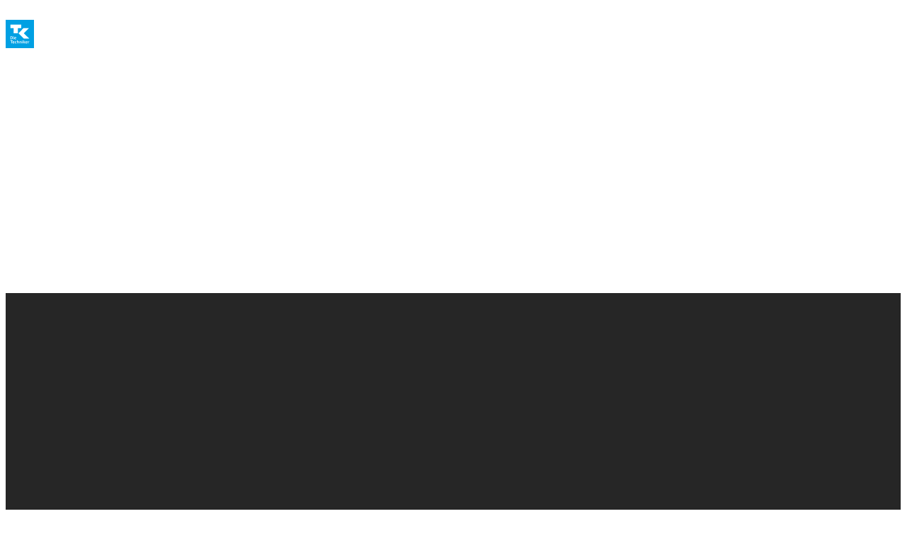

--- FILE ---
content_type: text/html;charset=UTF-8
request_url: https://www.tk.de/en/become-a-member/benefit-changing-to-tk-2038036
body_size: 10253
content:











<!DOCTYPE html>
<html class="no-js" lang="en-GB" dir="ltr"    >

  <head   >
<meta charset="UTF-8"/>
<title>How do I benefit from being a member at TK? | TK</title>
<meta name="cluster" content="2031068,2179366"/>
<meta name="date" content="2025-03-19"/>
<meta name="robots" content="index,follow"/>
<link rel="canonical" href="https://www.tk.de/en/become-a-member/benefit-changing-to-tk-2038036"/>
<meta name="csrf-token" content="tEu26UhV2NsVxIy10es45ahVPtm6hQuZ_05ZHwQsi2hs8IL-jX2C2yxm6-k4pr2A48YM1Z9lE-GIvDO0nHdgeTVKu14Iw-TI"/>
<meta property="og:title" content="How do I benefit from being a member at TK? | TK"/>
<meta name="twitter:title" content="How do I benefit from being a member at TK? | TK"/>
<meta name="twitter:card" content="summary"/>
<meta property="og:url" content="https://www.tk.de/en/become-a-member/benefit-changing-to-tk-2038036"/>
<meta property="og:locale" content="en_GB"/>
<meta property="og:site_name" content="Die Techniker"/>
<meta property="og:image" content="https://www.tk.de/blueprint/static/assets/base/images/logo.png?cb=0e5b006b0825c4b7aa7a9bb43726d7ee"/>
<meta name="twitter:image" content="https://www.tk.de/blueprint/static/assets/base/images/logo.png?cb=0e5b006b0825c4b7aa7a9bb43726d7ee"/>
<meta property="og:type" content="article"/>
<meta property="article:published_time" content="2018-08-29T00:00:00+0200"/>
<meta property="article:modified_time" content="2025-03-19T00:00:00+0100"/>
<meta name="viewport" content="width=device-width, initial-scale=1" />
<meta name="mobile-web-app-capable" content="yes" />
<meta name="apple-mobile-web-app-status-bar-style" content="black-translucent" />
<meta name="apple-mobile-web-app-title" content="Die Techniker" />
<meta name="format-detection" content="telephone=no" />
<!-- Fav and touch icons -->
<link rel="shortcut icon" href="/blueprint/static/assets/base/images/favicons/tk-fav.ico?cb=8e5015d3de7f3816622b7ab63a284677" type="image/ico" />
<link rel="shortcut icon" href="/blueprint/static/assets/base/images/favicons/tk-icon.svg?cb=e1ee1cd91d7e8245f564d1d016ddb73a" type="image/svg+xml" />
<link rel="mask-icon" href="/blueprint/static/assets/base/images/favicons/tk-icon_maske.svg?cb=2bcc4547bd0b3292693c867b9c93c9e5" color="#009ee2">
<link rel="shortcut icon" sizes="192x192" href="/blueprint/static/assets/base/images/favicons/tk-android-icon.png?cb=29f16bb77e65fbc435eded31c4bc01bd" type="image/png" />
<link rel="apple-touch-icon" sizes="57x57" href="/blueprint/static/assets/base/images/favicons/tk-touch-icon-57.png?cb=51e7fd90cae9d9787fbe1b3159ea1043" />
<link rel="apple-touch-icon" sizes="114x114" href="/blueprint/static/assets/base/images/favicons/tk-touch-icon-114.png?cb=07601831c84b74ba8f4ffda34c9314d6" />
<link rel="apple-touch-icon" sizes="60x60" href="/blueprint/static/assets/base/images/favicons/tk-touch-icon-60.png?cb=09950977062652da11cf7e0e079eb42e" />
<link rel="apple-touch-icon" sizes="120x120" href="/blueprint/static/assets/base/images/favicons/tk-touch-icon-120.png?cb=4dc2424feac3c49a4ec9377b3728a5c7" />
<link rel="apple-touch-icon" sizes="72x72" href="/blueprint/static/assets/base/images/favicons/tk-touch-icon-72.png?cb=f85112b1ef5b8829a8fbe677b1a2d316" />
<link rel="apple-touch-icon" sizes="144x144" href="/blueprint/static/assets/base/images/favicons/tk-touch-icon-144.png?cb=7b765c8d3c37b30f20781c4bbb3c5472" />
<link rel="apple-touch-icon" sizes="76x76" href="/blueprint/static/assets/base/images/favicons/tk-touch-icon-76.png?cb=0ff1a1493030c43fb08b88b260385288" />
<link rel="apple-touch-icon" sizes="152x152" href="/blueprint/static/assets/base/images/favicons/tk-touch-icon-152.png?cb=ac2625e5679e4d9797632c30289d7ed7" />
<link rel="apple-touch-icon" sizes="180x180" href="/blueprint/static/assets/base/images/favicons/tk-touch-icon-180.png?cb=53a8c93e8dcf03700d51bf4451db1f02" />
<meta name="msapplication-TileColor" content="#009ee2">
<meta name="msapplication-TileImage" content="/blueprint/static/assets/base/images/favicons/tk-touch-icon-144.png?cb=7b765c8d3c37b30f20781c4bbb3c5472">
<meta name="msapplication-square70x70logo" content="/blueprint/static/assets/base/images/favicons/tk-touch-icon-72.png?cb=f85112b1ef5b8829a8fbe677b1a2d316" />
<meta name="msapplication-square150x150logo" content="/blueprint/static/assets/base/images/favicons/tk-touch-icon-152.png?cb=ac2625e5679e4d9797632c30289d7ed7" />
<meta name="msapplication-square310x310logo" content="/blueprint/static/assets/base/images/favicons/tk-touch-icon-310.png?cb=a79d4c49da596d4fe672ec7aa42e9552" />
<link rel="preload" href="/blueprint/static/fonts/SoletoTK24VF_W_Wght.woff2?cb=d78c6b689de22410621fe5f215398b6a" as="font" crossorigin="anonymous">
<link rel="preload" href="/blueprint/static/fonts/SoletoTK24HeadlineVF_W_Wght.woff2?cb=0f4e886576293c91339728849a3059fb" as="font" crossorigin="anonymous">
<style>
@font-face {
font-family: 'Soleto TK 24 VF';
src: url('/blueprint/static/fonts/SoletoTK24VF_W_Wght.woff2?cb=d78c6b689de22410621fe5f215398b6a') format('woff2');
font-display: swap;
}
@font-face {
font-family: 'Soleto TK 24 Headline VF';
src: url('/blueprint/static/fonts/SoletoTK24HeadlineVF_W_Wght.woff2?cb=0f4e886576293c91339728849a3059fb') format('woff2');
font-display: swap;
}
@font-face {
font-family: 'SoletoTK';
src: url('/blueprint/static/fonts/SoletoTK_W_Lt.woff?cb=b2e300dba40e0d7016f913a929089bcb') format('woff');
font-weight: 1 499;
font-style: normal;
font-display: swap;
}
@font-face {
font-family: 'SoletoTK';
src: url('/blueprint/static/fonts/SoletoTK_W_Md.woff?cb=eabcf8b8a546d3bf08da18bf9482dcaf') format('woff');
font-weight: 500 1000;
font-style: normal;
font-display: swap;
}
@font-face {
font-family: 'SoletoTKHeadline';
src: url('/blueprint/static/fonts/SoletoTKHeadline_W_Lt.woff?cb=ffe15fbe5928a0db3088a979365c1665') format('woff');
font-weight: 1 499;
font-style: normal;
font-display: swap;
}
@font-face {
font-family: 'SoletoTKHeadline';
src: url('/blueprint/static/fonts/SoletoTKHeadline_W_Md.woff?cb=e0c71754da7faef0d8fe88ddf76d3713') format('woff');
font-weight: 500 1000;
font-style: normal;
font-display: swap;
}
</style>
<link rel="stylesheet" media="all" href="/blueprint/static/built/main.css?cb=7f9d1b5e583ee38296a8702f4e54fc44">
<noscript>
<style>
.g-consentmanager {
display: none !important;
}
body.is-display-consentmanager {
overflow: auto;
}
</style>
</noscript>
    <style>
      [data-tkds-page-layout-area="banner"],
      [data-tkds-page-layout-area="header"],
      [data-tkds-page-layout-area="main"],
      [data-tkds-page-layout-area="footer"] {
        opacity: 0;
        transition: opacity 300ms ease-in;
      }
      .tkds-ready [data-tkds-page-layout-area="banner"],
      .tkds-ready [data-tkds-page-layout-area="header"],
      .tkds-ready [data-tkds-page-layout-area="main"],
      .tkds-ready [data-tkds-page-layout-area="footer"] {
        opacity: 1;
      }
    </style>
    <script>
      (() => {
        const timeoutId = setTimeout(() => {
          document.documentElement.classList.add('tkds-ready', 'tkds-ready-timedout');
        }, 1000);
        document.addEventListener('tkds-ready', () => {
          clearTimeout(timeoutId);
          document.documentElement.classList.add('tkds-ready');
        });
      })();
    </script>
    <noscript>
      <style>
        [data-tkds-page-layout-area="banner"],
        [data-tkds-page-layout-area="header"],
        [data-tkds-page-layout-area="main"],
        [data-tkds-page-layout-area="footer"] {
          opacity: 1;
          transition: none;
        }
      </style>
    </noscript>
  <script fetchpriority="high" defer src="/blueprint/static/built/main.js?cb=5c97d94fd80a25afe607bd659ee4781e"></script>
  </head>

  <body class="cm-page tkds-page-layout is-bereich-startseite-privatkunden is-display-consentmanager consent-feature_personalisierung-false consent-feature_marketing_analytics-false consent-feature_maps-false consent-feature_multivarianztesting-false consent-feature_analytics-false has-contact-fab"
        id="top" data-logged-in="false"    >




    <nav class="quicklinks " aria-label="Quick navigation" >
      <tkds-visually-hidden>
        <a class="quicklinks__link" href="#tkde-maincontent">Go to main content</a>
      </tkds-visually-hidden>
        <tkds-visually-hidden>
          <a class="quicklinks__link" href="#tkde-footer">Go to footer</a>
        </tkds-visually-hidden>
    </nav>
  <div data-tkds-page-layout-area="banner" data-tk-teaser-rank="banner">

  </div>
  <header
          id="tkde-header"
          class="evoheader"
          data-tkds-page-layout-area="header"
          data-entity="evoheader"
          data-tk-teaser-rank="head"
          data-tk-teaser-entity="evoheader" >

  <a href="/en"
     title="To home page"
     class="evoheader-logo__container evoheader__logo"
     data-entity="evoheader-logo"
     data-tk-teaser
     data-tk-teaser-rank="head"
     data-tk-teaser-entity="evoheader-logo"
  >
    <img class="evoheader-logo__image" 
         src="/blueprint/static/assets/base/images/logo_Sonderform.svg?cb=66fd5ac7d0edc8cd81d6d99a0a54282b" alt="TK Die Techniker – to home page" />
  </a>



  <tkds-icon-button id="search-drawer-button" class="evoheader__search" a11y-label="Search"
                    name="search" ></tkds-icon-button>


  <tkds-drawer id="search-drawer"
               class="drawer search-drawer"
               placement="end" no-header style="--size: 100vw"
               data-tk-teaser-entity="suche">
    <tkds-layout-section class="drawer__header search-drawer__header">
      <tkds-layout-section-row variant="content" class="drawer__header-row search-drawer__header-row">
        <tkds-icon-button class="drawer__close-button search-drawer__close" a11y-label="Close search"
                          name="close" ></tkds-icon-button>
      </tkds-layout-section-row>
    </tkds-layout-section>
    <tkds-layout-section>
      <tkds-layout-section-row variant="content">

<div class="sucheingabe sucheingabe--light evoheader__search js-sucheingabe"
role="search"
data-empty-placeholder="Please enter a search term." data-bfsearchsuggest="search suggestion"
data-entity="sucheingabe" data-tk-teaser-entity="sucheingabe"
data-autocomplete="ajax"
data-autocompleteurl="/action/en/2031142/tksearch/suggest"
data-autocompleteselector=""
>
<div class="sucheingabe__input-layout">
<tkds-icon-button name="arrow-left" a11y-label="Close dialog"
class="close-search drawer__close-button search-drawer__close"></tkds-icon-button>
<form class="sucheingabe__form" action="/action/en/2031142/tksearch"
method="GET">
<div class="sucheingabe__search-input-container">
<div class="sucheingabe__search-input-icon">
<tkds-icon name="search"></tkds-icon>
</div>
<input class="input input-light input-text sucheingabe__search-input js-sucheingabe__search-input sucheingabe__search-input"
name="q"
autofocus
type="text"
value=""
placeholder="Type to search"
maxlength="100"
autocomplete="off"
spellcheck="false"
autocapitalize="off"
aria-autocomplete="list"
aria-expanded="false"
aria-controls="sucheingabe1-13wwp96e80of2t00q8hy8mkvq"
aria-label="search field"
role="combobox"
/>
<div class="sucheingabe__search-input-icon">
<button class="sucheingabe__button sucheingabe__button--clear sucheingabe__button--hidden"
type="button"
data-tk-teaser
data-tk-teaser-entity="sucheingabe__clear"
data-tk-teaser-content="suchfeld_clear"
>
<tkds-visually-hidden>
<span>clear search field</span>
</tkds-visually-hidden>
<tkds-icon name="close"></tkds-icon>
</button>
</div>
</div>
<tkds-button
size="small"
type="submit"
class="sucheingabe__button--submit sucheingabe__button--hidden"
data-tk-teaser
data-tk-teaser-content="suchfeld_submit"
data-tk-teaser-entity="sucheingabe__submit"
>
start search
</tkds-button>
<template id="sucheingabe__autocomplete-link-icon">
<tkds-icon name="search"
class="sucheingabe__autocomplete-link-icon"></tkds-icon>
</template>
<tkds-visually-hidden>
<div class="js-sucheingabe__ariasuggesthelper"
aria-live="assertive"
aria-relevant="text"
role="status"
></div>
</tkds-visually-hidden>
</form>
</div>
<div id="sucheingabe1-13wwp96e80of2t00q8hy8mkvq" class="sucheingabe__autocomplete is-hidden" aria-hidden="true"
role="listbox" >
</div>
<div class="sucheingabe-preinputsuggestions js-sucheingabe__preinputsuggestions">
<div class="sucheingabe-preinputsuggestions__section">
<div aria-hidden="true" class="sucheingabe-preinputsuggestions__section-title">Most frequently asked ques­tions</div>
<ul class="sucheingabe-preinputsuggestions__list" title="Most frequently asked ques­tions">
<li>
<a href="/en/support-faq/faq-easy-access-to-health-care/doctor-search-2067512"
class="sucheingabe-preinputsuggestions__link"
aria-label="How do I find a doctor near me?"
data-tk-teaser
data-tk-teaser-entity="sucheingabe-preinputsuggestions oft-gefragt"
data-tk-teaser-viewtracking="parent"
data-tk-teaser-content='2067512'
>
<tkds-icon name="question"></tkds-icon>
<span aria-hidden="true"
class="sucheingabe-preinputsuggestions__link-text">How do I find a doctor near me?</span>
</a>
</li>
<li>
<a href="/en/support-faq/faq-easy-access-to-health-care/how-do-i-get-an-appointment-with-my-doctor-2051216"
class="sucheingabe-preinputsuggestions__link"
aria-label="How do I get an appointment with my doctor?"
data-tk-teaser
data-tk-teaser-entity="sucheingabe-preinputsuggestions oft-gefragt"
data-tk-teaser-viewtracking="parent"
data-tk-teaser-content='2051216'
>
<tkds-icon name="question"></tkds-icon>
<span aria-hidden="true"
class="sucheingabe-preinputsuggestions__link-text">How do I get an appointment with my doctor?</span>
</a>
</li>
<li>
<a href="/en/health-insurance-in-germany/basic-information-german-health-system/theehealth-card/how-do-i-get-the-ehealth-card-of-tk-2039142"
class="sucheingabe-preinputsuggestions__link"
aria-label="How and when do I get my TK eHealth card?"
data-tk-teaser
data-tk-teaser-entity="sucheingabe-preinputsuggestions oft-gefragt"
data-tk-teaser-viewtracking="parent"
data-tk-teaser-content='2039142'
>
<tkds-icon name="question"></tkds-icon>
<span aria-hidden="true"
class="sucheingabe-preinputsuggestions__link-text">How and when do I get my TK eHealth card?</span>
</a>
</li>
</ul>
</div>
</div>
</div>      </tkds-layout-section-row>
    </tkds-layout-section>
  </tkds-drawer>
  <tkds-icon-button id="navigation-drawer-button" a11y-label="Main navigation" class="evoheader__menu"
                    name="menu" ></tkds-icon-button>


  <tkds-drawer id="navigation-drawer"
               class="drawer navigation-drawer"
               placement="end" no-header style="--size: 100vw"
               data-tk-teaser-entity="menue">
    <tkds-layout-section class="drawer__header navigation-drawer__header">
      <tkds-layout-section-row variant="content" class="drawer__header-row navigation-drawer__header-row">
        <tkds-icon-button class="drawer__close-button navigation-drawer__close" a11y-label="Close navigation"
                          name="close" ></tkds-icon-button>
      </tkds-layout-section-row>
    </tkds-layout-section>
    <tkds-layout-section>
      <tkds-layout-section-row variant="content">
  <nav class="evonavigation" data-entity="evonavigation" data-tk-teaser-entity="evonavigation" 
       aria-label="Main navigation">
    <ul class="evonavigation-list" >

    <li>

    <button class="evonavigation-interaction evonavigation-interaction evonavigation-interaction--button evonavigation-interaction--first-level"
             data-button-id="id_2179366_menu" aria-expanded="false" aria-controls="id_2179366_menu"
             data-tk-teaser="" data-tk-teaser-entity="evonavigation-interaction-1st-level" data-tk-teaser-viewtracking="parent" data-tk-teaser-content="2179366">
      Become a member
      <tkds-icon name="chevron-right" class="evonavigation__icon evonavigation__icon--right"></tkds-icon>
    </button>
    <button class="evonavigation-interaction evonavigation-interaction evonavigation-interaction--button evonavigation-interaction--hidden evonavigation-interaction--back-button back-button"
             data-button-id="id_2179366_menu" aria-expanded="false" aria-controls="id_2179366_menu"
             data-tk-teaser="" data-tk-teaser-entity="evonavigation-interaction-2nd-level" data-tk-teaser-viewtracking="parent" data-tk-teaser-content="2179366">
      <tkds-icon name="arrow-left" class="evonavigation__icon evonavigation__icon--left"></tkds-icon>
      Become a member
    </button>

      <ul id="id_2179366_menu" data-list-id="id_2179366_menu"
          class="evonavigation-list evonavigation-list--second-level evonavigation-list--hidden" >
          <li>

    <a class="evonavigation-interaction "
       href="/en/become-a-member/become-a-member-2037070"
             data-tk-teaser="" data-tk-teaser-entity="evonavigation-interaction-2nd-level" data-tk-teaser-viewtracking="parent" data-tk-teaser-content="2037070">
      Online application
      <tkds-icon name="chevron-right" class="evonavigation__icon"></tkds-icon>
    </a>
          </li>
          <li>

    <a class="evonavigation-interaction "
       href="/en/become-a-member/employees-2207548"
             data-tk-teaser="" data-tk-teaser-entity="evonavigation-interaction-2nd-level" data-tk-teaser-viewtracking="parent" data-tk-teaser-content="2207548">
      Employees
      <tkds-icon name="chevron-right" class="evonavigation__icon"></tkds-icon>
    </a>
          </li>
      </ul>
    </li>

    <li>

    <button class="evonavigation-interaction evonavigation-interaction evonavigation-interaction--button evonavigation-interaction--first-level"
             data-button-id="id_2179378_menu" aria-expanded="false" aria-controls="id_2179378_menu"
             data-tk-teaser="" data-tk-teaser-entity="evonavigation-interaction-1st-level" data-tk-teaser-viewtracking="parent" data-tk-teaser-content="2179378">
      Services &amp; Benefits
      <tkds-icon name="chevron-right" class="evonavigation__icon evonavigation__icon--right"></tkds-icon>
    </button>
    <button class="evonavigation-interaction evonavigation-interaction evonavigation-interaction--button evonavigation-interaction--hidden evonavigation-interaction--back-button back-button"
             data-button-id="id_2179378_menu" aria-expanded="false" aria-controls="id_2179378_menu"
             data-tk-teaser="" data-tk-teaser-entity="evonavigation-interaction-2nd-level" data-tk-teaser-viewtracking="parent" data-tk-teaser-content="2179378">
      <tkds-icon name="arrow-left" class="evonavigation__icon evonavigation__icon--left"></tkds-icon>
      Services &amp; Benefits
    </button>

      <ul id="id_2179378_menu" data-list-id="id_2179378_menu"
          class="evonavigation-list evonavigation-list--second-level evonavigation-list--hidden" >
          <li>

    <a class="evonavigation-interaction "
       href="/en/tk-services-benefits-/advantages-membership-2095916"
             data-tk-teaser="" data-tk-teaser-entity="evonavigation-interaction-2nd-level" data-tk-teaser-viewtracking="parent" data-tk-teaser-content="2095916">
      Benefits
      <tkds-icon name="chevron-right" class="evonavigation__icon"></tkds-icon>
    </a>
          </li>
          <li>

    <a class="evonavigation-interaction "
       href="/en/tk-services-benefits-/service-2169640"
             data-tk-teaser="" data-tk-teaser-entity="evonavigation-interaction-2nd-level" data-tk-teaser-viewtracking="parent" data-tk-teaser-content="2169640">
      Our cover and services
      <tkds-icon name="chevron-right" class="evonavigation__icon"></tkds-icon>
    </a>
          </li>
          <li>

    <a class="evonavigation-interaction "
       href="/en/tk-services-benefits-/digital-services-2169688"
             data-tk-teaser="" data-tk-teaser-entity="evonavigation-interaction-2nd-level" data-tk-teaser-viewtracking="parent" data-tk-teaser-content="2169688">
      Digital Services
      <tkds-icon name="chevron-right" class="evonavigation__icon"></tkds-icon>
    </a>
          </li>
      </ul>
    </li>

    <li>

    <button class="evonavigation-interaction evonavigation-interaction evonavigation-interaction--button evonavigation-interaction--first-level"
             data-button-id="id_2179388_menu" aria-expanded="false" aria-controls="id_2179388_menu"
             data-tk-teaser="" data-tk-teaser-entity="evonavigation-interaction-1st-level" data-tk-teaser-viewtracking="parent" data-tk-teaser-content="2179388">
      Health insurance in Germany
      <tkds-icon name="chevron-right" class="evonavigation__icon evonavigation__icon--right"></tkds-icon>
    </button>
    <button class="evonavigation-interaction evonavigation-interaction evonavigation-interaction--button evonavigation-interaction--hidden evonavigation-interaction--back-button back-button"
             data-button-id="id_2179388_menu" aria-expanded="false" aria-controls="id_2179388_menu"
             data-tk-teaser="" data-tk-teaser-entity="evonavigation-interaction-2nd-level" data-tk-teaser-viewtracking="parent" data-tk-teaser-content="2179388">
      <tkds-icon name="arrow-left" class="evonavigation__icon evonavigation__icon--left"></tkds-icon>
      Health insurance in Germany
    </button>

      <ul id="id_2179388_menu" data-list-id="id_2179388_menu"
          class="evonavigation-list evonavigation-list--second-level evonavigation-list--hidden" >
          <li>

    <a class="evonavigation-interaction "
       href="/en/health-insurance-in-germany/basic-information-german-health-system-2169334"
             data-tk-teaser="" data-tk-teaser-entity="evonavigation-interaction-2nd-level" data-tk-teaser-viewtracking="parent" data-tk-teaser-content="2169334">
      Basic information about the German health system
      <tkds-icon name="chevron-right" class="evonavigation__icon"></tkds-icon>
    </a>
          </li>
          <li>

    <a class="evonavigation-interaction "
       href="/en/health-insurance-in-germany/empowering-your-health-2071774"
             data-tk-teaser="" data-tk-teaser-entity="evonavigation-interaction-2nd-level" data-tk-teaser-viewtracking="parent" data-tk-teaser-content="2071774">
      Boost your health
      <tkds-icon name="chevron-right" class="evonavigation__icon"></tkds-icon>
    </a>
          </li>
      </ul>
    </li>

    <li>

    <button class="evonavigation-interaction evonavigation-interaction evonavigation-interaction--button evonavigation-interaction--first-level"
             data-button-id="id_2179392_menu" aria-expanded="false" aria-controls="id_2179392_menu"
             data-tk-teaser="" data-tk-teaser-entity="evonavigation-interaction-1st-level" data-tk-teaser-viewtracking="parent" data-tk-teaser-content="2179392">
      Support &amp; FAQ
      <tkds-icon name="chevron-right" class="evonavigation__icon evonavigation__icon--right"></tkds-icon>
    </button>
    <button class="evonavigation-interaction evonavigation-interaction evonavigation-interaction--button evonavigation-interaction--hidden evonavigation-interaction--back-button back-button"
             data-button-id="id_2179392_menu" aria-expanded="false" aria-controls="id_2179392_menu"
             data-tk-teaser="" data-tk-teaser-entity="evonavigation-interaction-2nd-level" data-tk-teaser-viewtracking="parent" data-tk-teaser-content="2179392">
      <tkds-icon name="arrow-left" class="evonavigation__icon evonavigation__icon--left"></tkds-icon>
      Support &amp; FAQ
    </button>

      <ul id="id_2179392_menu" data-list-id="id_2179392_menu"
          class="evonavigation-list evonavigation-list--second-level evonavigation-list--hidden" >
          <li>

    <a class="evonavigation-interaction "
       href="/en/support-faq/faq-easy-access-to-health-care-2122396"
             data-tk-teaser="" data-tk-teaser-entity="evonavigation-interaction-2nd-level" data-tk-teaser-viewtracking="parent" data-tk-teaser-content="2122396">
      FAQ - Easy access to health care
      <tkds-icon name="chevron-right" class="evonavigation__icon"></tkds-icon>
    </a>
          </li>
          <li>

    <a class="evonavigation-interaction "
       href="/service/app/2055914/contact/contact.app"
             data-tk-teaser="" data-tk-teaser-entity="evonavigation-interaction-2nd-level" data-tk-teaser-viewtracking="parent" data-tk-teaser-content="2055914">
      Contact
      <tkds-icon name="chevron-right" class="evonavigation__icon"></tkds-icon>
    </a>
          </li>
      </ul>
    </li>
    </ul>
  </nav>

    <nav class="evonavigation-meta-links " aria-label="Meta links"
         data-tk-teaser-entity="evonavigation-meta-links">
      <ul class="evonavigation-meta-links__list">
          <li class="evonavigation-meta-links__list-item">
            <tkds-link
                    href="https://www.tk.de/techniker"
                    size="small"
                    class="evonavigation-meta-links__link"
                    title="Deutsch"
                    data-tk-teaser
                    data-tk-teaser-entity="tkds-link"
                    data-tk-teaser-content="2000000">
              Deutsch
            </tkds-link>
          </li>
          <li class="evonavigation-meta-links__list-item">
            <tkds-link
                    href="/en/corporate/accessibility-2035362"
                    size="small"
                    class="evonavigation-meta-links__link"
                    title="Accessibility"
                    data-tk-teaser
                    data-tk-teaser-entity="tkds-link"
                    data-tk-teaser-content="2035362">
              Accessibility
            </tkds-link>
          </li>
      </ul>
    </nav>
      </tkds-layout-section-row>
    </tkds-layout-section>
  </tkds-drawer>
  </header>
<main data-tk-teaser-rank="content" id="tkde-maincontent" data-tkds-page-layout-area="main">
<div class="contact-button" data-tk-teaser-entity="contact-button" >
<tkds-floating-action-button icon="phone-mail"
href="/service/app/2055914/contact/contact.app?search=Mitglied%20werden"
a11y-label="TK"
title="TK"
data-tk-teaser
data-tk-teaser-entity="fab"
data-tk-teaser-content="2055914">
Contact us
</tkds-floating-action-button>
</div>
<article>
<tkds-layout-section class="article-header" data-tk-teaser-entity="article-header" >
<tkds-layout-section-row variant="narrow">
<div class="article-header__breadcrumb">
<script type="application/ld+json">{"@context":"https://schema.org","@type":"BreadcrumbList","itemListElement":[{"@type":"ListItem","position":1,"item":{"@id":"https://www.tk.de/en","name":"Home"}},{"@type":"ListItem","position":2,"item":{"@id":"https://www.tk.de/en/become-a-member-2179366","name":"Become a member"}},{"@type":"ListItem","position":3,"item":{"@id":"https://www.tk.de/en/become-a-member/benefit-changing-to-tk-2038036","name":"How do I benefit from being a member at TK?"}}]}</script>
<tkds-breadcrumb data-tk-teaser-entity="breadcrumbs" >
<tkds-breadcrumb-item href="/en" data-tk-teaser data-tk-teaser-entity="breadcrumbs-item"
data-tk-teaser-content="2031068">Home</tkds-breadcrumb-item>
<tkds-breadcrumb-item href="/en/become-a-member-2179366" data-tk-teaser data-tk-teaser-entity="breadcrumbs-item"
data-tk-teaser-content="2179366">Become a member</tkds-breadcrumb-item>
<tkds-breadcrumb-item href="/en/become-a-member/benefit-changing-to-tk-2038036" data-tk-teaser data-tk-teaser-entity="breadcrumbs-item"
data-tk-teaser-content="2038036">How do I benefit from being a member at TK?</tkds-breadcrumb-item>
</tkds-breadcrumb>
</div>
<tkds-headline class="article-header__title" level="1"
size="xxlarge" >
How do I benefit from being a member at TK?
</tkds-headline>
<tkds-text class="article-header__teasertext" size="large" >
<tkds-text>Switching your health insurance to TK offers many advantages. As Germany’s biggest health insurance fund, TK provides you with a comprehensive range of benefits tailored to your personal situation and individual needs.</tkds-text>
</tkds-text>
<tkds-text size="small" class="article-header__data-and-author" >
<time>19.03.2025</time>
</tkds-text>
</tkds-layout-section-row>
</tkds-layout-section>
<tkds-layout-section
class="article--faq article__processes"
data-tk-teaser-entity="quick-actions"
data-tk-teaser-viewtracking="true"
>
<tkds-layout-section-row variant=narrow >
<tkds-visually-hidden>
<tkds-headline level="2" id="quick-actions-2-cok8e6vyja1wk20w4zzxjpi1i"
>Quick access</tkds-headline>
</tkds-visually-hidden>
<tkds-grid variant="1"
role="list" aria-labelledby="quick-actions-2-cok8e6vyja1wk20w4zzxjpi1i">
<tkds-grid-item role="listitem" >
<tkds-card
class="quick-actions__card"
elevation="flat"
href="/en/become-a-member/become-a-member-2037070"
data-tk-teaser
data-tk-teaser-name="Become a member"
data-tk-teaser-viewtracking="parent"
data-tk-teaser-entity="quick-actions-item"
data-tk-teaser-content="2037070"
>
<tkds-media-object >
<tkds-icon size="large" slot="leading"
name="online-service" ></tkds-icon>
<tkds-text class="text--truncated" style="--truncation-lines: 2"
size="medium" emphasized >
Become a member
</tkds-text>
</tkds-media-object>
</tkds-card>
</tkds-grid-item>
<tkds-grid-item role="listitem" >
<tkds-card
class="quick-actions__card"
elevation="flat"
href="/en/tk-services-benefits-/advantages-membership-2095916"
data-tk-teaser
data-tk-teaser-name="Advantages of your membership - the ideal benefits and services for every stage of your life. Find out more about our offerings tailored to your needs."
data-tk-teaser-viewtracking="parent"
data-tk-teaser-entity="quick-actions-item"
data-tk-teaser-content="2095916"
>
<tkds-media-object >
<tkds-icon size="large" slot="leading"
name="online-service" ></tkds-icon>
<tkds-text class="text--truncated" style="--truncation-lines: 2"
size="medium" emphasized >
Advantages of your membership - the ideal benefits and services for every stage of your life. Find out more about our offerings tailored to your needs.
</tkds-text>
</tkds-media-object>
</tkds-card>
</tkds-grid-item>
</tkds-grid>
</tkds-layout-section-row>
</tkds-layout-section>
<tkds-layout-section>
<tkds-layout-section-row variant="wide">
<tkds-grid variant="12" class="article-content tkds-u-content-spacing" >
<tkds-text>How you can benefit from switching to TK:</tkds-text><tkds-textlist list-type="unordered"><tkds-textlist-item>simple online application process in English</tkds-textlist-item><tkds-textlist-item>English-language <tkds-link inline href="/en/tk-services-benefits-/advantages-membership/tk-app-2097922" data-tk-teaser="" data-tk-teaser-entity="link" data-tk-teaser-viewtracking="parent" data-tk-teaser-content="2097922" > TK-App </tkds-link> allows you to manage your healthcare needs from your smartphone </tkds-textlist-item><tkds-textlist-item>free choice of specialist doctors and dentists</tkds-textlist-item><tkds-textlist-item>treatment in licensed hospitals</tkds-textlist-item><tkds-textlist-item>payment of recognised alternative medicine</tkds-textlist-item><tkds-textlist-item>medical check-ups and health classes</tkds-textlist-item><tkds-textlist-item>health insurance cover when travelling to other EU Member States</tkds-textlist-item><tkds-textlist-item>English-language 24-hour hotlines to discuss health issues with medical experts​​​</tkds-textlist-item></tkds-textlist><tkds-text><strong>Become a member now!</strong></tkds-text>
</tkds-grid>
</tkds-layout-section-row>
</tkds-layout-section>
<tkds-layout-section style="height: 0; margin-block: unset;">
<tkds-layout-section-row variant="full">
<aside>
<div data-tk-content-scroll-depth-tracking="TkFaqArticle"></div>
</aside>
</tkds-layout-section-row>
</tkds-layout-section>
<tkds-layout-section>
<tkds-layout-section-row variant="narrow">
<aside>
<form class="article-feedback" id="article-feedback"
data-service="/action/en/2056574/feedback" >
<div class="article-feedback__viewport">
<input type='hidden' name='contentId' value=2038036>
<input type='hidden' name='serviceId' id="service_id-input" maxlength="40">
<input type='hidden' name="_csrf" value="tEu26UhV2NsVxIy10es45ahVPtm6hQuZ_05ZHwQsi2hs8IL-jX2C2yxm6-k4pr2A48YM1Z9lE-GIvDO0nHdgeTVKu14Iw-TI">
<div class="article-feedback__screen article-feedback__screen--start" id="article-feedback-start" active>
<tkds-headline size="xlarge" class="article-feedback__headline">Was this answer helpful?</tkds-headline>
<div class="article-feedback__answer-buttons">
<tkds-button size="medium" variant="neutral" value="yes" type="button"
id="article-feedback-answer-button-helpful"
aria-label="Was this answer helpful?" data-tk-trackaction="artikelbewertung: positiv">
yes
</tkds-button>
<tkds-button size="medium" variant="neutral" value="no" type="button"
id="article-feedback-answer-button-not-helpful"
aria-label="Was this answer helpful?" data-tk-trackaction="artikelbewertung: negativ">
no
</tkds-button>
</div>
</div>
<div class="article-feedback__screen article-feedback__screen--comment" id="article-feedback-comment">
<tkds-headline size="xlarge" class="article-feedback__headline"
data-motion-delay="100">We are sorry that this article didn’t answer your question. Could you please tell us why it wasnt helpful?</tkds-headline>
<div data-motion-delay="200">
<tkds-textarea class="article-feedback__comment-textarea" maxlength="500"
help-text="Your feedback will be evaluated anonymously and does not allow any indication of your person." name="comment"
id="feedback" force-maxlength a11y-label="Please let us know, why this article didnt answer your question."></tkds-textarea>
</div>
<tkds-button size="medium" class="article-feedback__commit-button" data-motion-delay="300"
id="article-feedback-commit-button"
type="button"
aria-label="Submit rating">Submit rating</tkds-button>
</div>
<div class="article-feedback__screen article-feedback__screen--thanks" id="article-feedback-thanks">
<tkds-image src="/blueprint/static/built/_assets/articleFeedbackThanks.svg" class="article-feedback__thanks-image" width="312"
data-motion-delay="100"></tkds-image>
<tkds-headline size="xlarge" class="article-feedback__headline-thanks" id="article-feedback-headline-thanks"
data-motion-delay="200"
aria-label="Thank you for your feedback." tabindex="0">Thank you for your feedback.</tkds-headline>
<tkds-text size="small" class="article-feedback__comment-thanks" data-motion-delay="300"
aria-label="We use your feedback to continuously improve our content.">We use your feedback to continuously improve our content.</tkds-text>
</div>
</div>
<tkds-alert variant="error" class="article-feedback__error" id="article-feedback-error" tabindex="0">
<tkds-icon slot="icon" name="close-circle"></tkds-icon> Your feedback couldnt be sent due to a transcription error.
</tkds-alert>
</form>
</aside>
</tkds-layout-section-row>
</tkds-layout-section>
<tkds-layout-section>
<tkds-layout-section-row variant="narrow">
<aside>
<tkds-grid variant="1" class="faq" data-tk-teaser-entity="faq"
data-tk-teaser-viewtracking="true"
>
<tkds-grid-item class="faq__intro">
<tkds-headline size="xlarge"
id="faq3-orry404mh3jkhacu9le5q5r2"
level="2" >Related questions</tkds-headline>
</tkds-grid-item>
<tkds-grid variant="1" class="faq__accordion">
<tkds-grid-item>
<div class="accordion faq tkds-u-xs-view-breakout--both" data-tk-teaser-entity="accordion"
>
<tkds-accordion exclusive aria-labelledby=faq3-orry404mh3jkhacu9le5q5r2>
<tkds-accordion-item
class="accordion__item expandable-item"
data-tk-teaser-entity="accordion-item"
data-tk-teaser-name="What do I need to do to become a member of TK?"
summary="What do I need to do to become a member of TK?"
summary-headline-level="3"
>
<div class="accordion__item-content" >
<tkds-text>Becoming a member of TK couldn’t be simpler! All you need to do is complete the online application form. If you are already a member of another health insurance fund, we will inform them about your switch to TK. Please also remember to tell your employer about your move to TK.</tkds-text>
</div>
<tkds-link size="medium"
href="/en/become-a-member/become-tk-member-2038024"
data-tk-teaser
data-tk-teaser-entity="link"
data-tk-teaser-content="2038024">
Full answer
</tkds-link>
</tkds-accordion-item>
<tkds-accordion-item
class="accordion__item expandable-item"
data-tk-teaser-entity="accordion-item"
data-tk-teaser-name="How can I check the status of my application for TK?"
summary="How can I check the status of my application for TK?"
summary-headline-level="3"
>
<div class="accordion__item-content" >
<tkds-text>To check the status of your online application for TK, please use our Service "TK Boarding". To use TK Boarding, please have your 7-character application ID at hand. You have received your ID after you have completed your membership application online.</tkds-text>
</div>
<tkds-link size="medium"
href="/en/become-a-member/i-forgot-my-application-id-for-tk-boarding-2107046"
data-tk-teaser
data-tk-teaser-entity="link"
data-tk-teaser-content="2107046">
Full answer
</tkds-link>
</tkds-accordion-item>
</tkds-accordion>
</div>
</tkds-grid-item>
</tkds-grid>
</tkds-grid>
</aside>
</tkds-layout-section-row>
</tkds-layout-section>
</article>
<script type="application/ld+json">
{"@context": "http://schema.org",
"@type": "Question",
"headline": "How do I benefit from being a member at TK?",
"acceptedAnswer": {
"@type": "Answer",
"text": "Switching your health insurance to TK offers many advantages. As Germany’s biggest health insurance fund, TK provides you with a comprehensive range of benefits tailored to your personal situation and individual needs."
},
"mainEntityOfPage": {
"@type": "WebPage",
"@id": "/en/become-a-member/benefit-changing-to-tk-2038036"
}
,"datePublished": "2018-08-29"
,"dateModified": "2025-03-19"
}
</script> </main>
    <footer id="tkde-footer" data-tk-teaser-rank="footer" data-tk-teaser-entity="footer"
            data-tkds-page-layout-area="footer" >
      <tkds-layout-section>
        <tkds-layout-section-row variant="content" background-context="dimmed">
<nav class="footer-links" aria-label="Footer Navigation">
<tkds-grid variant="1-2-4">
<tkds-grid-item >
<div data-tk-teaser-entity="footer-links-1">
<tkds-headline level="3" size="medium" class="footer-links-title">
Company
</tkds-headline>
<ul>
<li >
<tkds-link
href="/en/about-tk-2072622"
size="small"
class="footer-links__link"
data-tk-teaser
data-tk-teaser-entity="tkds-link"
data-tk-teaser-viewtracking="parent"
data-tk-teaser-content="2072622"
>
About Techniker Krankenkasse
</tkds-link>
</li>
<li >
<tkds-link
href="/en/tk-board-of-directors-2069072"
size="small"
class="footer-links__link"
data-tk-teaser
data-tk-teaser-entity="tkds-link"
data-tk-teaser-viewtracking="parent"
data-tk-teaser-content="2069072"
>
Board of directors
</tkds-link>
</li>
<li >
<tkds-link
href="/en/supervisory-board-2072620"
size="small"
class="footer-links__link"
data-tk-teaser
data-tk-teaser-entity="tkds-link"
data-tk-teaser-viewtracking="parent"
data-tk-teaser-content="2072620"
>
Supervisory board
</tkds-link>
</li>
<li >
<tkds-link
href="https://www.tk.de/karriere"
size="small"
class="footer-links__link"
data-tk-teaser
data-tk-teaser-entity="tkds-link"
data-tk-teaser-viewtracking="parent"
data-tk-teaser-content="2045328"
>
Working with TK (German)
</tkds-link>
</li>
</ul>
</div>
</tkds-grid-item>
<tkds-grid-item >
<div data-tk-teaser-entity="footer-links-2">
<tkds-headline level="3" size="medium" class="footer-links-title">
International
</tkds-headline>
<ul>
<li >
<tkds-link
href="https://www.tk.de/techniker"
size="small"
class="footer-links__link"
data-tk-teaser
data-tk-teaser-entity="tkds-link"
data-tk-teaser-viewtracking="parent"
data-tk-teaser-content="2000000"
>
Deutsch
</tkds-link>
</li>
<li >
<tkds-link
href="https://www.tk.de/tr"
size="small"
class="footer-links__link"
data-tk-teaser
data-tk-teaser-entity="tkds-link"
data-tk-teaser-viewtracking="parent"
data-tk-teaser-content="2171660"
>
Türkçe
</tkds-link>
</li>
<li >
<tkds-link
href="https://www.tk.de/zh"
size="small"
class="footer-links__link"
data-tk-teaser
data-tk-teaser-entity="tkds-link"
data-tk-teaser-viewtracking="parent"
data-tk-teaser-content="2171438"
>
中文
</tkds-link>
</li>
<li >
<tkds-link
href="https://www.tk.de/pl"
size="small"
class="footer-links__link"
data-tk-teaser
data-tk-teaser-entity="tkds-link"
data-tk-teaser-viewtracking="parent"
data-tk-teaser-content="2171544"
>
Polski
</tkds-link>
</li>
<li >
<tkds-link
href="https://www.tk.de/es"
size="small"
class="footer-links__link"
data-tk-teaser
data-tk-teaser-entity="tkds-link"
data-tk-teaser-viewtracking="parent"
data-tk-teaser-content="2171590"
>
Español
</tkds-link>
</li>
<li >
<tkds-link
href="https://www.tk.de/ar"
size="small"
class="footer-links__link"
data-tk-teaser
data-tk-teaser-entity="tkds-link"
data-tk-teaser-viewtracking="parent"
data-tk-teaser-content="2171380"
>
اللغة العربية
</tkds-link>
</li>
</ul>
</div>
</tkds-grid-item>
</tkds-grid>
</nav><tkds-divider class="footer-legal__divider" variant="full"></tkds-divider>
<nav id="tkde-meta-navi" aria-labelledby="footer-legal-2031840">
<tkds-visually-hidden>
<tkds-headline id="footer-legal-2031840" level="2">Legal information and accessibility</tkds-headline>
</tkds-visually-hidden>
<tkds-layout-section>
<tkds-layout-section-row variant="full" >
<ul class="footer-legal__links" aria-labelledby="footer-legal-2031840">
<li >
<tkds-link
href="/en/legal-notice-2031842"
size="small"
class="footer-links__link"
data-tk-teaser
data-tk-teaser-entity="tkds-link"
data-tk-teaser-viewtracking="parent"
data-tk-teaser-content="2031842"
>
Legal notice
</tkds-link>
</li>
<li >
<tkds-link
href="/en/corporate/privacy-policy-data-protection-processing-2033804"
size="small"
class="footer-links__link"
data-tk-teaser
data-tk-teaser-entity="tkds-link"
data-tk-teaser-viewtracking="parent"
data-tk-teaser-content="2033804"
>
Privacy policy
</tkds-link>
</li>
<li >
<tkds-link
href="/en/corporate/terms-of-use-and-eligibility-requirements-2035692"
size="small"
class="footer-links__link"
data-tk-teaser
data-tk-teaser-entity="tkds-link"
data-tk-teaser-viewtracking="parent"
data-tk-teaser-content="2035692"
>
Terms of use and eligibility requirements
</tkds-link>
</li>
<li >
<tkds-link
href="/en/corporate/accessibility-2035362"
size="small"
class="footer-links__link"
data-tk-teaser
data-tk-teaser-entity="tkds-link"
data-tk-teaser-viewtracking="parent"
data-tk-teaser-content="2035362"
>
Accessibility
</tkds-link>
</li>
<li >
<tkds-link
href="/en/corporate/accessibility/report-barriers-2123636"
size="small"
class="footer-links__link"
data-tk-teaser
data-tk-teaser-entity="tkds-link"
data-tk-teaser-viewtracking="parent"
data-tk-teaser-content="2123636"
>
Report barriers
</tkds-link>
</li>
<li >
<tkds-link
href="#openConsentManager"
size="small"
class="footer-links__link"
data-tk-teaser
data-tk-teaser-entity="tkds-link"
data-tk-teaser-viewtracking="parent"
data-tk-teaser-content="#openConsentManager"
>
Privacy Settings
</tkds-link>
</li>
</ul>
</tkds-layout-section-row>
</tkds-layout-section>
</nav>        </tkds-layout-section-row>
      </tkds-layout-section>
    </footer>

    <tkds-dialog
      label="Privacy Settings"
      class="consent-manager"
      
      data-consent-manager-settings-saved-cookie-name="tkConsentSettingsSaved"
      data-consent-manager-settings-saved-cookie-value="v1"
      data-consent-manager-prune-wt-cookies="true"
    >

        <div class="consent-manager__introtext" >
          <tkds-text><p>TK uses cookies to make your visit to our website safe, secure and convenient. You can choose which cookies you want to allow. More information can be found in our <tkds-link inline href="/en/corporate/privacy-policy-data-protection-processing/privacy-policy-data-protection-2033782" data-tk-teaser="" data-tk-teaser-entity="link" data-tk-teaser-viewtracking="parent" data-tk-teaser-content="2033782" > data privacy policy </tkds-link> and the overview of <tkds-link inline href="https://www.tk.de/techniker/unternehmensseiten/datenschutz/einsatz-cookies-2150136" data-tk-teaser="" data-tk-teaser-entity="link" data-tk-teaser-viewtracking="parent" data-tk-teaser-content="2150136" > cookies on tk.de </tkds-link>. There, you can adjust your cookie settings again at any time.</p></tkds-text>
        </div>

      <div class="consent-manager__details-link-container">

        <tkds-link
          href="#openConsentManager"
          title="Show details"
          class="consent-manager__details-link"
        >
          <tkds-text tag="span" class="consent-manager__details-link-text">Show details</tkds-text>
          <tkds-icon slot="trailing" name="expand-more"></tkds-icon>
        </tkds-link>

        <tkds-link
          href="#openConsentManager"
          title="Hide details"
          class="consent-manager__details-link consent-manager__details-link--hidden"
        >
          <tkds-text tag="span" class="consent-manager__details-link-text">Hide details</tkds-text>
          <tkds-icon slot="trailing" name="expand-less"></tkds-icon>
        </tkds-link>

      </div>

      <div class="consent-manager__content-wrapper">
        <div class="consent-manager__settings-container">

          <div class="consent-manager__settings-mandatory">

  <div class="consent-manager__setting">
      <tkds-checkbox class="consent-manager__setting-checkbox" checked disabled>Security (required)</tkds-checkbox>

    <div class="consent-manager__setting-description consent-manager__setting-description--hidden">
      <tkds-text class="consent-manager__setting-description-content" size="xsmall"
                 style="color: var(--tkds-color-foreground-neutral-minimal);opacity: var(--tkds-opacity-disabled); cursor: not-allowed;">We authenticate you to guarantee a secure login, ensure optimal functionality of the website, and save your cookie settings.</tkds-text>
    </div>
  </div>

          </div>

          <div class="consent-manager__settings-optional">

  <div class="consent-manager__setting">
      <tkds-checkbox class="consent-manager__setting-checkbox consent-manager__setting-checkbox--category_nutzergerechte_gestaltung"
                     data-tealium-category-name="analytics"
                     >
        Functionality
      </tkds-checkbox>

    <div class="consent-manager__setting-description consent-manager__setting-description--hidden">
      <tkds-text class="consent-manager__setting-description-content" size="xsmall"
                 style="color: var(--tkds-color-foreground-neutral-minimal);">We optimally display our website on all devices and learn how visitors use our site so that we can continuously improve it.</tkds-text>
    </div>
  </div>


  <div class="consent-manager__setting">
      <tkds-checkbox class="consent-manager__setting-checkbox consent-manager__setting-checkbox--category_wirtschaftlicher_werbeeinsatz"
                     data-tealium-category-name="display_ads"
                     >
        Marketing
      </tkds-checkbox>

    <div class="consent-manager__setting-description consent-manager__setting-description--hidden">
      <tkds-text class="consent-manager__setting-description-content" size="xsmall"
                 style="color: var(--tkds-color-foreground-neutral-minimal);">We want to optimise the effectiveness of our advertising measures by monitoring the success of our promotional campaigns, providing you with the most relevant information possible, and preventing the same advertisements from being repeatedly shown to you.</tkds-text>
    </div>
  </div>


  <div class="consent-manager__setting">
      <tkds-checkbox class="consent-manager__setting-checkbox consent-manager__setting-checkbox--category_dienste_von_drittanbietern"
                     data-tealium-category-name="misc"
                     >
        Services
      </tkds-checkbox>

    <div class="consent-manager__setting-description consent-manager__setting-description--hidden">
      <tkds-text class="consent-manager__setting-description-content" size="xsmall"
                 style="color: var(--tkds-color-foreground-neutral-minimal);">We occasionally offer services from other companies (third parties), such as Google Maps for map views or YouTube for displaying videos. If these cookies are disabled, this content cannot be displayed.</tkds-text>
    </div>
  </div>

          </div>
        </div>
      </div>

      <div slot="footer" class="consent-manager__footer">
        <tkds-link
          href="/en/legal-notice-2031842"
          class="consent-manager__imprint-link"
          size="medium"
        >
          <tkds-text>Imprint</tkds-text>
        </tkds-link>
        <div class="consent-manager__button-container">
          <tkds-button variant="secondary" type="button"
                       class="consent-manager__button consent-manager__approve-button">Confirm selection</tkds-button>
          <tkds-button variant="primary" type="button"
                       class="consent-manager__button consent-manager__approve-all-button">Select all and close</tkds-button>
        </div>
      </div>
    </tkds-dialog>



  <noscript class="no-js-notice__noscript">
    <div class="no-js-notice" >
      <div class="no-js-notice__content">
        <p class="no-js-notice__title">
          Notice
        </p>
        <p>
          Unfortunately, we cant display the contents due to your browser settings. Please enable JavaScript to use the functionality here.
        </p>
      </div>
    </div>
  </noscript>

    <tkds-dialog class="session-timeout" data-timeout-seconds="1800" data-timeout-show-seconds="300" >
      <span slot="label">Your entries will be reset in <tkds-text size="xlarge" emphasized><span class="session-timeout__time"><time></time>  minutes</span></tkds-text></span>
      <tkds-text>You have been inactive on this site for an extended period of time. For your security, the data you have entered will be deleted shortly.</tkds-text>
      <div slot="footer" class="session-timeout__footer">
        <tkds-button variant="secondary" class="session-timeout__cancel"
                     data-tk-trackaction="session logout">Delete my entries</tkds-button>
        <tkds-button variant="primary" class="session-timeout__confirm"
                     data-tk-trackaction="session verlaengert">Continue session</tkds-button>
      </div>
    </tkds-dialog>


  <script async src="/tk-tag-manager/delivery/tealium/utag.js"></script>




  </body>

</html>
